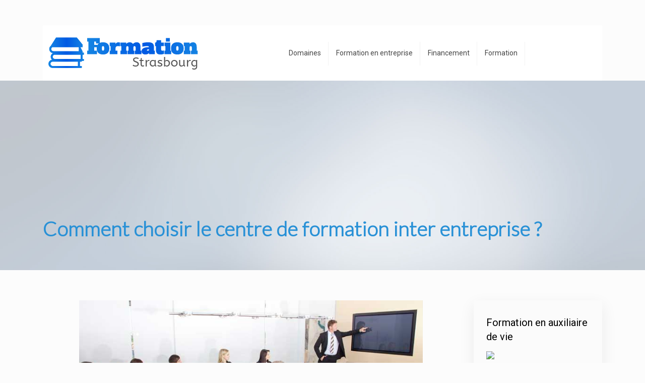

--- FILE ---
content_type: text/html; charset=UTF-8
request_url: https://www.formation-strasbourg.net/comment-choisir-le-centre-de-formation-inter-entreprise/
body_size: 7781
content:
<!DOCTYPE html>
<html>
<head lang="fr-FR">
<meta charset="UTF-8">
<meta name="viewport" content="width=device-width">
<link rel="shortcut icon" href="/wp-content/uploads/2016/04/favicon-formation-strasbourg.png" /><link val="be-business" ver="v 3.18.4" />
<meta name='robots' content='max-image-preview:large' />
	<style>img:is([sizes="auto" i], [sizes^="auto," i]) { contain-intrinsic-size: 3000px 1500px }</style>
	<link rel='dns-prefetch' href='//stackpath.bootstrapcdn.com' />
<title>Conseils pour bien choisir un centre de formation.</title><meta name="description" content="Comment trouver une formation adaptée aux besoins spécifiques des salariés en sélectionnant un centre de formation adapté à l'objectif professionnel."><link rel='stylesheet' id='wp-block-library-css' href='https://www.formation-strasbourg.net/wp-includes/css/dist/block-library/style.min.css?ver=2e4f139cbb60d10f76301e5d5ebe9f17' type='text/css' media='all' />
<style id='classic-theme-styles-inline-css' type='text/css'>
/*! This file is auto-generated */
.wp-block-button__link{color:#fff;background-color:#32373c;border-radius:9999px;box-shadow:none;text-decoration:none;padding:calc(.667em + 2px) calc(1.333em + 2px);font-size:1.125em}.wp-block-file__button{background:#32373c;color:#fff;text-decoration:none}
</style>
<style id='global-styles-inline-css' type='text/css'>
:root{--wp--preset--aspect-ratio--square: 1;--wp--preset--aspect-ratio--4-3: 4/3;--wp--preset--aspect-ratio--3-4: 3/4;--wp--preset--aspect-ratio--3-2: 3/2;--wp--preset--aspect-ratio--2-3: 2/3;--wp--preset--aspect-ratio--16-9: 16/9;--wp--preset--aspect-ratio--9-16: 9/16;--wp--preset--color--black: #000000;--wp--preset--color--cyan-bluish-gray: #abb8c3;--wp--preset--color--white: #ffffff;--wp--preset--color--pale-pink: #f78da7;--wp--preset--color--vivid-red: #cf2e2e;--wp--preset--color--luminous-vivid-orange: #ff6900;--wp--preset--color--luminous-vivid-amber: #fcb900;--wp--preset--color--light-green-cyan: #7bdcb5;--wp--preset--color--vivid-green-cyan: #00d084;--wp--preset--color--pale-cyan-blue: #8ed1fc;--wp--preset--color--vivid-cyan-blue: #0693e3;--wp--preset--color--vivid-purple: #9b51e0;--wp--preset--gradient--vivid-cyan-blue-to-vivid-purple: linear-gradient(135deg,rgba(6,147,227,1) 0%,rgb(155,81,224) 100%);--wp--preset--gradient--light-green-cyan-to-vivid-green-cyan: linear-gradient(135deg,rgb(122,220,180) 0%,rgb(0,208,130) 100%);--wp--preset--gradient--luminous-vivid-amber-to-luminous-vivid-orange: linear-gradient(135deg,rgba(252,185,0,1) 0%,rgba(255,105,0,1) 100%);--wp--preset--gradient--luminous-vivid-orange-to-vivid-red: linear-gradient(135deg,rgba(255,105,0,1) 0%,rgb(207,46,46) 100%);--wp--preset--gradient--very-light-gray-to-cyan-bluish-gray: linear-gradient(135deg,rgb(238,238,238) 0%,rgb(169,184,195) 100%);--wp--preset--gradient--cool-to-warm-spectrum: linear-gradient(135deg,rgb(74,234,220) 0%,rgb(151,120,209) 20%,rgb(207,42,186) 40%,rgb(238,44,130) 60%,rgb(251,105,98) 80%,rgb(254,248,76) 100%);--wp--preset--gradient--blush-light-purple: linear-gradient(135deg,rgb(255,206,236) 0%,rgb(152,150,240) 100%);--wp--preset--gradient--blush-bordeaux: linear-gradient(135deg,rgb(254,205,165) 0%,rgb(254,45,45) 50%,rgb(107,0,62) 100%);--wp--preset--gradient--luminous-dusk: linear-gradient(135deg,rgb(255,203,112) 0%,rgb(199,81,192) 50%,rgb(65,88,208) 100%);--wp--preset--gradient--pale-ocean: linear-gradient(135deg,rgb(255,245,203) 0%,rgb(182,227,212) 50%,rgb(51,167,181) 100%);--wp--preset--gradient--electric-grass: linear-gradient(135deg,rgb(202,248,128) 0%,rgb(113,206,126) 100%);--wp--preset--gradient--midnight: linear-gradient(135deg,rgb(2,3,129) 0%,rgb(40,116,252) 100%);--wp--preset--font-size--small: 13px;--wp--preset--font-size--medium: 20px;--wp--preset--font-size--large: 36px;--wp--preset--font-size--x-large: 42px;--wp--preset--spacing--20: 0.44rem;--wp--preset--spacing--30: 0.67rem;--wp--preset--spacing--40: 1rem;--wp--preset--spacing--50: 1.5rem;--wp--preset--spacing--60: 2.25rem;--wp--preset--spacing--70: 3.38rem;--wp--preset--spacing--80: 5.06rem;--wp--preset--shadow--natural: 6px 6px 9px rgba(0, 0, 0, 0.2);--wp--preset--shadow--deep: 12px 12px 50px rgba(0, 0, 0, 0.4);--wp--preset--shadow--sharp: 6px 6px 0px rgba(0, 0, 0, 0.2);--wp--preset--shadow--outlined: 6px 6px 0px -3px rgba(255, 255, 255, 1), 6px 6px rgba(0, 0, 0, 1);--wp--preset--shadow--crisp: 6px 6px 0px rgba(0, 0, 0, 1);}:where(.is-layout-flex){gap: 0.5em;}:where(.is-layout-grid){gap: 0.5em;}body .is-layout-flex{display: flex;}.is-layout-flex{flex-wrap: wrap;align-items: center;}.is-layout-flex > :is(*, div){margin: 0;}body .is-layout-grid{display: grid;}.is-layout-grid > :is(*, div){margin: 0;}:where(.wp-block-columns.is-layout-flex){gap: 2em;}:where(.wp-block-columns.is-layout-grid){gap: 2em;}:where(.wp-block-post-template.is-layout-flex){gap: 1.25em;}:where(.wp-block-post-template.is-layout-grid){gap: 1.25em;}.has-black-color{color: var(--wp--preset--color--black) !important;}.has-cyan-bluish-gray-color{color: var(--wp--preset--color--cyan-bluish-gray) !important;}.has-white-color{color: var(--wp--preset--color--white) !important;}.has-pale-pink-color{color: var(--wp--preset--color--pale-pink) !important;}.has-vivid-red-color{color: var(--wp--preset--color--vivid-red) !important;}.has-luminous-vivid-orange-color{color: var(--wp--preset--color--luminous-vivid-orange) !important;}.has-luminous-vivid-amber-color{color: var(--wp--preset--color--luminous-vivid-amber) !important;}.has-light-green-cyan-color{color: var(--wp--preset--color--light-green-cyan) !important;}.has-vivid-green-cyan-color{color: var(--wp--preset--color--vivid-green-cyan) !important;}.has-pale-cyan-blue-color{color: var(--wp--preset--color--pale-cyan-blue) !important;}.has-vivid-cyan-blue-color{color: var(--wp--preset--color--vivid-cyan-blue) !important;}.has-vivid-purple-color{color: var(--wp--preset--color--vivid-purple) !important;}.has-black-background-color{background-color: var(--wp--preset--color--black) !important;}.has-cyan-bluish-gray-background-color{background-color: var(--wp--preset--color--cyan-bluish-gray) !important;}.has-white-background-color{background-color: var(--wp--preset--color--white) !important;}.has-pale-pink-background-color{background-color: var(--wp--preset--color--pale-pink) !important;}.has-vivid-red-background-color{background-color: var(--wp--preset--color--vivid-red) !important;}.has-luminous-vivid-orange-background-color{background-color: var(--wp--preset--color--luminous-vivid-orange) !important;}.has-luminous-vivid-amber-background-color{background-color: var(--wp--preset--color--luminous-vivid-amber) !important;}.has-light-green-cyan-background-color{background-color: var(--wp--preset--color--light-green-cyan) !important;}.has-vivid-green-cyan-background-color{background-color: var(--wp--preset--color--vivid-green-cyan) !important;}.has-pale-cyan-blue-background-color{background-color: var(--wp--preset--color--pale-cyan-blue) !important;}.has-vivid-cyan-blue-background-color{background-color: var(--wp--preset--color--vivid-cyan-blue) !important;}.has-vivid-purple-background-color{background-color: var(--wp--preset--color--vivid-purple) !important;}.has-black-border-color{border-color: var(--wp--preset--color--black) !important;}.has-cyan-bluish-gray-border-color{border-color: var(--wp--preset--color--cyan-bluish-gray) !important;}.has-white-border-color{border-color: var(--wp--preset--color--white) !important;}.has-pale-pink-border-color{border-color: var(--wp--preset--color--pale-pink) !important;}.has-vivid-red-border-color{border-color: var(--wp--preset--color--vivid-red) !important;}.has-luminous-vivid-orange-border-color{border-color: var(--wp--preset--color--luminous-vivid-orange) !important;}.has-luminous-vivid-amber-border-color{border-color: var(--wp--preset--color--luminous-vivid-amber) !important;}.has-light-green-cyan-border-color{border-color: var(--wp--preset--color--light-green-cyan) !important;}.has-vivid-green-cyan-border-color{border-color: var(--wp--preset--color--vivid-green-cyan) !important;}.has-pale-cyan-blue-border-color{border-color: var(--wp--preset--color--pale-cyan-blue) !important;}.has-vivid-cyan-blue-border-color{border-color: var(--wp--preset--color--vivid-cyan-blue) !important;}.has-vivid-purple-border-color{border-color: var(--wp--preset--color--vivid-purple) !important;}.has-vivid-cyan-blue-to-vivid-purple-gradient-background{background: var(--wp--preset--gradient--vivid-cyan-blue-to-vivid-purple) !important;}.has-light-green-cyan-to-vivid-green-cyan-gradient-background{background: var(--wp--preset--gradient--light-green-cyan-to-vivid-green-cyan) !important;}.has-luminous-vivid-amber-to-luminous-vivid-orange-gradient-background{background: var(--wp--preset--gradient--luminous-vivid-amber-to-luminous-vivid-orange) !important;}.has-luminous-vivid-orange-to-vivid-red-gradient-background{background: var(--wp--preset--gradient--luminous-vivid-orange-to-vivid-red) !important;}.has-very-light-gray-to-cyan-bluish-gray-gradient-background{background: var(--wp--preset--gradient--very-light-gray-to-cyan-bluish-gray) !important;}.has-cool-to-warm-spectrum-gradient-background{background: var(--wp--preset--gradient--cool-to-warm-spectrum) !important;}.has-blush-light-purple-gradient-background{background: var(--wp--preset--gradient--blush-light-purple) !important;}.has-blush-bordeaux-gradient-background{background: var(--wp--preset--gradient--blush-bordeaux) !important;}.has-luminous-dusk-gradient-background{background: var(--wp--preset--gradient--luminous-dusk) !important;}.has-pale-ocean-gradient-background{background: var(--wp--preset--gradient--pale-ocean) !important;}.has-electric-grass-gradient-background{background: var(--wp--preset--gradient--electric-grass) !important;}.has-midnight-gradient-background{background: var(--wp--preset--gradient--midnight) !important;}.has-small-font-size{font-size: var(--wp--preset--font-size--small) !important;}.has-medium-font-size{font-size: var(--wp--preset--font-size--medium) !important;}.has-large-font-size{font-size: var(--wp--preset--font-size--large) !important;}.has-x-large-font-size{font-size: var(--wp--preset--font-size--x-large) !important;}
:where(.wp-block-post-template.is-layout-flex){gap: 1.25em;}:where(.wp-block-post-template.is-layout-grid){gap: 1.25em;}
:where(.wp-block-columns.is-layout-flex){gap: 2em;}:where(.wp-block-columns.is-layout-grid){gap: 2em;}
:root :where(.wp-block-pullquote){font-size: 1.5em;line-height: 1.6;}
</style>
<link rel='stylesheet' id='default-css' href='https://www.formation-strasbourg.net/wp-content/themes/factory-templates-3/style.css?ver=2e4f139cbb60d10f76301e5d5ebe9f17' type='text/css' media='all' />
<link rel='stylesheet' id='bootstrap4-css' href='https://www.formation-strasbourg.net/wp-content/themes/factory-templates-3/css/bootstrap4/bootstrap.min.css?ver=2e4f139cbb60d10f76301e5d5ebe9f17' type='text/css' media='all' />
<link rel='stylesheet' id='font-awesome-css' href='https://stackpath.bootstrapcdn.com/font-awesome/4.7.0/css/font-awesome.min.css?ver=2e4f139cbb60d10f76301e5d5ebe9f17' type='text/css' media='all' />
<link rel='stylesheet' id='global-css' href='https://www.formation-strasbourg.net/wp-content/themes/factory-templates-3/css/global.css?ver=2e4f139cbb60d10f76301e5d5ebe9f17' type='text/css' media='all' />
<link rel='stylesheet' id='style-css' href='https://www.formation-strasbourg.net/wp-content/themes/factory-templates-3/css/template.css?ver=2e4f139cbb60d10f76301e5d5ebe9f17' type='text/css' media='all' />
<link rel='stylesheet' id='animate-css-css' href='https://www.formation-strasbourg.net/wp-content/themes/factory-templates-3/includes/admin/css/animate.min.css?ver=2e4f139cbb60d10f76301e5d5ebe9f17' type='text/css' media='all' />
<script type="text/javascript" src="https://www.formation-strasbourg.net/wp-includes/js/tinymce/tinymce.min.js?ver=2e4f139cbb60d10f76301e5d5ebe9f17" id="wp-tinymce-root-js"></script>
<script type="text/javascript" src="https://www.formation-strasbourg.net/wp-includes/js/tinymce/plugins/compat3x/plugin.min.js?ver=2e4f139cbb60d10f76301e5d5ebe9f17" id="wp-tinymce-js"></script>
<script type="text/javascript" src="https://www.formation-strasbourg.net/wp-content/themes/factory-templates-3/js/jquery.min.js?ver=2e4f139cbb60d10f76301e5d5ebe9f17" id="jquery-js"></script>
<link rel="https://api.w.org/" href="https://www.formation-strasbourg.net/wp-json/" /><link rel="alternate" title="JSON" type="application/json" href="https://www.formation-strasbourg.net/wp-json/wp/v2/posts/3466" /><link rel="EditURI" type="application/rsd+xml" title="RSD" href="https://www.formation-strasbourg.net/xmlrpc.php?rsd" />
<link rel="canonical" href="https://www.formation-strasbourg.net/comment-choisir-le-centre-de-formation-inter-entreprise/" />
<link rel='shortlink' href='https://www.formation-strasbourg.net/?p=3466' />
<link rel="alternate" title="oEmbed (JSON)" type="application/json+oembed" href="https://www.formation-strasbourg.net/wp-json/oembed/1.0/embed?url=https%3A%2F%2Fwww.formation-strasbourg.net%2Fcomment-choisir-le-centre-de-formation-inter-entreprise%2F" />
<link rel="alternate" title="oEmbed (XML)" type="text/xml+oembed" href="https://www.formation-strasbourg.net/wp-json/oembed/1.0/embed?url=https%3A%2F%2Fwww.formation-strasbourg.net%2Fcomment-choisir-le-centre-de-formation-inter-entreprise%2F&#038;format=xml" />
<meta name="google-site-verification" content="afxUS8QF8BAcKB8EzIvfzREnuDccwZPYhv21ZCYs1NE" />
<script>
  (function(i,s,o,g,r,a,m){i['GoogleAnalyticsObject']=r;i[r]=i[r]||function(){
  (i[r].q=i[r].q||[]).push(arguments)},i[r].l=1*new Date();a=s.createElement(o),
  m=s.getElementsByTagName(o)[0];a.async=1;a.src=g;m.parentNode.insertBefore(a,m)
  })(window,document,'script','https://www.google-analytics.com/analytics.js','ga');

  ga('create', 'UA-90592474-4', 'auto');
  ga('send', 'pageview');

</script><style type="text/css">
  
.default_color_background,.menu-bars{background-color : #2991d6 }
.default_color_text,a,h1 span,h2 span,h3 span,h4 span,h5 span,h6 span{color :#2991d6 }
.navigation li a,.navigation li.disabled,.navigation li.active a,.owl-dots .owl-dot.active span,.owl-dots .owl-dot:hover span{background-color: #2991d6;}
.block-spc{border-color:#2991d6}
.default_color_border{border-color : #2991d6 }
.fa-bars,.overlay-nav .close{color: #2991d6;}
nav li a:after{background-color: #2991d6;}
a{color : #67b8ed }
a:hover{color : #2275ac }
.archive h2 a{color :#444}
.main-menu,.bottom-menu{background-color:transparent;}
.scrolling-down{background-color:rgba(255,255,255,.8);}
@media (max-width: 1199px){.main-menu{background-color:#ffffff;}}
.sub-menu,.sliding-menu{background-color:#ffffff;}
.main-menu{box-shadow: none;-moz-box-shadow: none;-webkit-box-shadow: none;}
.main-menu{padding : 0px 0px 0px 0px }
.main-menu.scrolling-down{padding : 0px 0px 0px 0px!important; }
nav{background-color: #ffffff!important; }
.main-menu.scrolling-down{-webkit-box-shadow: 0 2px 13px 0 rgba(0, 0, 0, .1);-moz-box-shadow: 0 2px 13px 0 rgba(0, 0, 0, .1);box-shadow: 0 2px 13px 0 rgba(0, 0, 0, .1);}   
nav li a{font-size:14px;}
nav li a{line-height:24px;}
nav li a{color:#444444!important;}
nav li:hover > a,.current-menu-item > a{color:#2991d6!important;}
.scrolling-down nav li a{color:#444444!important;}
.scrolling-down nav li:hover a,.scrolling-down .current-menu-item a{color:#2991d6!important;}
.sub-menu a,.sliding-menu a{color:#444444!important;}
.archive h1{color:#2991d6!important;}
.archive h1,.single h1{text-align:left!important;}
.single h1{color:#2991d6!important;}
#logo{padding:20px 10px 20px 10px;}
.archive .readmore{background-color:#2991d6;}
.archive .readmore{color:#ffffff;}
.archive .readmore:hover{background-color:#626262;}
.archive .readmore:hover{color:#ffffff;}
.archive .readmore{padding:5px 15px 5px 15px;}
.home .post-content p a{color:#67b8ed}
.home .post-content p a:hover{color:#2275ac}
.subheader{padding:270px 0 50px}
footer{padding:80px 0 60px}
footer #back_to_top{background-color:#2991d6;}
footer #back_to_top i{color:#fff;}
footer #back_to_top {padding:6px 12px 4px;}
.single h2{font-size:22px!important}    
.single h3{font-size:18px!important}    
.single h4{font-size:15px!important}    
.single h5{font-size:15px!important}    
.single h6{font-size:15px!important}    
@media(max-width: 1024px){.main-menu.scrolling-down{position: fixed !important;}}
h1, h2, h3 {font-weight: 600;}
body {font-size: 14px;}
footer{  color: #fff;}
footer .footer-widget {
    font-size: 20px;
    margin-bottom: 15px;
    color: #fff;
    line-height: 28px;
}
.single h2, .single h3, .single h4, .single h5, .single h6 {font-weight: 600;}
.widget_sidebar img{width:200px;height:auto; margin-bottom:15px;}
.widget_sidebar .sidebar-widget {
    color: #000;
    font-weight: 400;
    line-height: 1.4;
    font-size: 20px;
    margin-bottom: 15px;
}
.widget_sidebar{
    -webkit-box-shadow: 0 10px 30px rgb(0 0 0 / 7%);
    box-shadow: 0 10px 30px rgb(0 0 0 / 7%);
    padding: 30px 25px;
    margin-bottom: 50px;
}</style>
</head>
<body class="wp-singular post-template-default single single-post postid-3466 single-format-standard wp-theme-factory-templates-3 catid-6 " style="background-color:#FCFCFC">	
<div class="normal-menu menu-to-right main-menu fixed-top">	
<div class="container">

<nav class="navbar navbar-expand-xl pl-0 pr-0">

<a id="logo" href="https://www.formation-strasbourg.net">
<img class="logo-main" src="/wp-content/uploads/2016/04/formation-strasbourg-1.png" alt="logo">
</a>
	


<button class="navbar-toggler" type="button" data-toggle="collapse" data-target="#navbarsExample06" aria-controls="navbarsExample06" aria-expanded="false" aria-label="Toggle navigation">
<span class="navbar-toggler-icon">
<div class="menu_btn">	
<div class="menu-bars"></div>
<div class="menu-bars"></div>
<div class="menu-bars"></div>
</div>
</span>
</button> 
<div class="collapse navbar-collapse" id="navbarsExample06">
<ul id="main-menu" class="navbar-nav ml-auto"><li id="menu-item-96" class="menu-item menu-item-type-taxonomy menu-item-object-category"><a href="https://www.formation-strasbourg.net/domaines-formation-professionnelle-strasbourg/">Domaines</a></li>
<li id="menu-item-99" class="menu-item menu-item-type-taxonomy menu-item-object-category current-post-ancestor current-menu-parent current-post-parent"><a href="https://www.formation-strasbourg.net/formation-en-entreprise/">Formation en entreprise</a></li>
<li id="menu-item-97" class="menu-item menu-item-type-taxonomy menu-item-object-category"><a href="https://www.formation-strasbourg.net/financement-formation-professionnelle-strasbourg/">Financement</a></li>
<li id="menu-item-3521" class="menu-item menu-item-type-taxonomy menu-item-object-category"><a href="https://www.formation-strasbourg.net/formation/">Formation</a></li>
</ul></div>
</nav>
</div>
</div>
<div class="main">
	<div class="subheader" style="background-position:center;background-image:url(/wp-content/uploads/2014/09/home_business_slider_bg.jpg);">
<div id="mask" style=""></div>	<div class="container"><h1 class="title">Comment choisir le centre de formation inter entreprise ?</h1></div>
</div>
<div class="container">
<div class="row">
<div class="post-data col-md-9 col-lg-9 col-xs-12">
<div class="post-thumb text-center">
<img width="682" height="300" src="https://www.formation-strasbourg.net/wp-content/uploads/2015/05/Comment-choisir-le-centre-de-formation-inter-entreprise.jpg" class="attachment-post-large size-post-large wp-post-image" alt="formation inter entreprise" decoding="async" fetchpriority="high" srcset="https://www.formation-strasbourg.net/wp-content/uploads/2015/05/Comment-choisir-le-centre-de-formation-inter-entreprise.jpg 730w, https://www.formation-strasbourg.net/wp-content/uploads/2015/05/Comment-choisir-le-centre-de-formation-inter-entreprise-300x132.jpg 300w, https://www.formation-strasbourg.net/wp-content/uploads/2015/05/Comment-choisir-le-centre-de-formation-inter-entreprise-260x114.jpg 260w, https://www.formation-strasbourg.net/wp-content/uploads/2015/05/Comment-choisir-le-centre-de-formation-inter-entreprise-50x22.jpg 50w, https://www.formation-strasbourg.net/wp-content/uploads/2015/05/Comment-choisir-le-centre-de-formation-inter-entreprise-150x66.jpg 150w" sizes="(max-width: 682px) 100vw, 682px" /></div>
<div class="blog-post-content">
<p style="text-align: justify;">Quels sont les critères à mettre en avant afin de vous aider à sélectionner un <strong>organisme de formation professionnelle</strong> sérieux et efficace, adapté aux besoins de formation de votre entreprise. Si trouver la bonne formation est relativement simple, il est nettement plus difficile de choisir le <strong>centre de</strong> <strong>formation professionnelle.</strong></p>
<p style="text-align: justify;"><span id="more-3466"></span></p>
<p style="text-align: justify;">Si vous avez opté pour un <strong>centre de formation</strong>, la situation est relativement simple. On peut se fier à son ancienneté sur le marché de la formation, au nombre de prestations qu&rsquo;il propose, à sa réputation. Cependant, ce n’est pas forcément une garantie car il existe de mauvais formateurs dans des centres de formation pourtant prestigieux&#8230; Alors comment faire ? Opter pour un centre de formation ou plutôt un formateur indépendant ? Les deux options présentent des pours et des contres. Si vous souhaitez vous retrouver en <a title="Formation intra entreprise" href="http://www.formation-strasbourg.net/principe-avantages-et-inconvenients-de-la-formation-intra-entreprise/" target="_blank">petit groupe avec une formation intra souvent avantageuse</a> (attention, au nombre des stagiaires prévu pour la session) dans une salle généralement bien équipée (à vérifier si vous recherchez une formation exigeant du matériel), avec un coin-pause et plein d’autres prestations avec repas inclus, le <strong>centre de formation professionnelle</strong> reste une bonne option. Mais souvent, vous n&rsquo;avez pas vraiment le choix car vous êtes salarié et votre patron vous a chargé de trouver un <strong>organisme de formation professionnelle</strong> adapté aux besoins de l’entreprise et avec un budget de formation précis. Si vous faites le choix d’ une formation avec d&rsquo;autres participants venant de différentes entreprises (on parle alors de <strong>formation inter entreprises</strong>)<strong>,</strong> vous risquez fort de vous retrouver avec des personnes dont le niveau ne sera pas forcément égal au votre et dans ce cas , la formation risque de perdre de son efficacité : rythme d’apprentissage trop lent si l&rsquo;un des participant freine les autres, ambiance trop détendue (lorsque certains stagiaires ont des comportements dissipés), contenu trop éloigné de vos besoins personnels (le formateur fait ce qu&rsquo;il peut pour s&rsquo;adapter au plus grand nombre et la formation ne correspond pas vos besoins spécifiques&#8230;).Les formations en intra-entreprise, avec un formateur indépendant sont souvent plus chères, si on considère le prix par personne mais elles répondent mieux à la demande des salariés. En effet, la formation intra est plus ciblée qu’une une formation dans un <strong>centre de formation professionnelle</strong>. Dans la pratique, l’option du formateur indépendant sera souvent plus efficace car celui-ci fournit une prestation sur-mesure. Certains d’entre eux interviennent d’ailleurs également pour des <strong>organismes de formation professionnelle</strong>.</p>
<p style="text-align: justify;">&#8212;&#8212;&#8212;&#8212;&#8212;&#8212;&#8212;&#8212;&#8212;&#8212;&#8212;&#8212;&#8212;&#8212;&#8212;&#8212;&#8212;&#8212;&#8212;&#8212;&#8212;&#8212;&#8212;&#8212;&#8212;&#8212;&#8212;&#8212;&#8212;&#8212;-</p>
<p style="text-align: justify;">Pour aller plus loin dans le même sujet visitez la page suivante :</p>
<p><a title="Choisir le centre de formation" href="http://www.fongecif-idf.fr/vous-etes-salarie/construisez-votre-projet-professionnel/choisir-sa-formation-et-son-organisme/" target="_blank">www.fongecif-idf.fr/</a></p>






<div class="row nav-post-cat"><div class="col-6"><a href="https://www.formation-strasbourg.net/le-titre-professionnel-une-reconnaissance-officielle-des-competences/"><i class="fa fa-arrow-left" aria-hidden="true"></i>Le titre professionnel : une reconnaissance officielle des compétences</a></div><div class="col-6"><a href="https://www.formation-strasbourg.net/comment-la-formation-technologique-et-pratique-prepare-au-metier/"><i class="fa fa-arrow-left" aria-hidden="true"></i>Comment la formation technologique et pratique prépare au métier</a></div></div>
	
</div>


</div>
<div class="col-md-3 col-xs-12 col-lg-3">
<div class="sidebar">
<div class="widget-area">
<div class="widget_sidebar"><div class="sidebar-widget">Formation en auxiliaire de vie</div>			<div class="textwidget"><img src="http://www.formation-strasbourg.net/wp-content/uploads/2016/04/Formation-en-auxiliaire-de-vie.jpg">
<p>L’auxiliaire de vie fournit de l'aide aux personnes fragilisées, dépendantes, qui ont des difficultés temporaires dues à l’âge, à une maladie, à un handicap ou à des difficultés sociales. Elle les assiste au habituel lors d’un maintien à domicile. Les diplôme d'Etat d'auxiliaire de vie sociale (DEAVS), de niveau CAP, est  le premier niveau de dénomination des métiers de l’aide à domicile.


</p>
</div>
		</div><div class="widget_sidebar"><div class="sidebar-widget">Droit individuel à la formation, DIV</div>			<div class="textwidget"><img src="http://www.formation-strasbourg.net/wp-content/uploads/2016/04/Droit-individuel-à-la-formation.jpg">
<p>A part les salariés du public, le DIF (Droit Individuel à la Formation) a pris fin au 31 décembre 2014 et a été substitué par le Compte Personnel de Formation (CPF). Les heures de formation acquises au titre du DIF sont toujours utilisables.</p>
</div>
		</div>



<style>
	.nav-post-cat .col-6 i{
		display: inline-block;
		position: absolute;
	}
	.nav-post-cat .col-6 a{
		position: relative;
	}
	.nav-post-cat .col-6:nth-child(1) a{
		padding-left: 18px;
		float: left;
	}
	.nav-post-cat .col-6:nth-child(1) i{
		left: 0;
	}
	.nav-post-cat .col-6:nth-child(2) a{
		padding-right: 18px;
		float: right;
	}
	.nav-post-cat .col-6:nth-child(2) i{
		transform: rotate(180deg);
		right: 0;
	}
	.nav-post-cat .col-6:nth-child(2){
		text-align: right;
	}
</style>




</div>
</div>
</div>
<script type="text/javascript">
$(document).ready(function() {
$( ".blog-post-content img" ).on( "click", function() {
var url_img = $(this).attr('src');
$('.img-fullscreen').html("<div><img src='"+url_img+"'></div>");
$('.img-fullscreen').fadeIn();
});
$('.img-fullscreen').on( "click", function() {
$(this).empty();
$('.img-fullscreen').hide();
});
});
</script>
</div>
  


</div>
</div>


<footer  style="background-color:#545454">
<div class="container widgets">
<div class="row">
<div class="col-md-3 col-xs-12">
<div class="widget_footer"><div class="footer-widget">Prestataire de formation</div>			<div class="textwidget"><p>Deux types de prestataires prennent part dans la formation professionnelle continue : les organismes de formation et les organismes prestataires de bilan de compétences.

</p>
</div>
		</div></div>
<div class="col-md-3 col-xs-12">
<div class="widget_footer"><div class="footer-widget">Cif</div>			<div class="textwidget"><p>Le CIF ou congé individuel de formation permet au salarié de S'éloigner momentanément de son poste pour suivre une formation pour se qualifier, évoluer ou se reconvertir.</p>
</div>
		</div></div>
<div class="col-md-3 col-xs-12">
<div class="widget_footer"><div class="footer-widget">Formation diplômante</div>			<div class="textwidget"><p>La formation est dite diplômante si elle est titularisée par un diplôme défini par arrêté ministériel et reconnu sur le marché du travail. Elle concerne les demandeurs d'emploi...
</p>
</div>
		</div></div>
<div class="col-md-3 col-xs-12">
<div class="widget_footer"><div class="footer-widget">Formation en ligne</div>			<div class="textwidget"><p>L'e-formation, e-learning ou formation en ligne est la totalité des solutions et moyens qui offre la possibilité d'apprendre à l'aide des moyens électroniques.</p>
</div>
		</div></div>
</div>
</div>
<div class="to-top " id=""><a id='back_to_top'><i class='fa fa-angle-up' aria-hidden='true'></i></a></div></footer>

<script type="speculationrules">
{"prefetch":[{"source":"document","where":{"and":[{"href_matches":"\/*"},{"not":{"href_matches":["\/wp-*.php","\/wp-admin\/*","\/wp-content\/uploads\/*","\/wp-content\/*","\/wp-content\/plugins\/*","\/wp-content\/themes\/factory-templates-3\/*","\/*\\?(.+)"]}},{"not":{"selector_matches":"a[rel~=\"nofollow\"]"}},{"not":{"selector_matches":".no-prefetch, .no-prefetch a"}}]},"eagerness":"conservative"}]}
</script>
<p class="text-center" style="margin-bottom: 0px"><a href="/plan-du-site/">Plan du site</a></p>	<script>
	jQuery(document).ready(function($){
		'use strict';
		if ( 'function' === typeof WOW ) {
			new WOW().init();
		}
	});
	</script>
	<script type="text/javascript" src="https://www.formation-strasbourg.net/wp-content/themes/factory-templates-3/js/bootstrap.min.js" id="bootstrap4-js"></script>
<script type="text/javascript" src="https://www.formation-strasbourg.net/wp-content/themes/factory-templates-3/includes/admin/js/wow.min.js" id="wow-js"></script>
<script type="text/javascript" src="https://www.formation-strasbourg.net/wp-content/themes/factory-templates-3/js/rellax.min.js" id="rellax-js"></script>
<script type="text/javascript" src="https://www.formation-strasbourg.net/wp-content/themes/factory-templates-3/js/default_script.js" id="default_script-js"></script>



<script type="text/javascript">
jQuery('.remove-margin-bottom').parent(".so-panel").css("margin-bottom","0px");

let calcScrollValue = () => {
  let scrollProgress = document.getElementById("progress");
  let progressValue = document.getElementById("back_to_top");
  let pos = document.documentElement.scrollTop;
  let calcHeight = document.documentElement.scrollHeight - document.documentElement.clientHeight;
  let scrollValue = Math.round((pos * 100) / calcHeight);
  if (pos > 500) {
    progressValue.style.display = "grid";
  } else {
    progressValue.style.display = "none";
  }
  scrollProgress.addEventListener("click", () => {
    document.documentElement.scrollTop = 0;
  });
  scrollProgress.style.background = `conic-gradient( ${scrollValue}%, #fff ${scrollValue}%)`;
};
window.onscroll = calcScrollValue;
window.onload = calcScrollValue;



</script>
<script type="text/javascript">
var nav = jQuery('.main-menu:not(.creative-menu-open)');
var menu_height = jQuery(".main-menu").height();  
jQuery(window).scroll(function () { 
if (jQuery(this).scrollTop() > 125) { 
nav.addClass("fixed-menu");
jQuery(".main-menu").addClass("scrolling-down");
jQuery("#before-menu").css("height",menu_height);
setTimeout(function(){ jQuery('.fixed-menu').css("top", "0"); },600)
} else {
jQuery(".main-menu").removeClass("scrolling-down");
nav.removeClass("fixed-menu");
jQuery("#before-menu").css("height","0px");
jQuery('.fixed-menu').css("top", "-200px");
nav.attr('style', '');
}
});
</script>


<div class="img-fullscreen"></div>

 

</body>
</html>   

--- FILE ---
content_type: text/css
request_url: https://www.formation-strasbourg.net/wp-content/themes/factory-templates-3/css/template.css?ver=2e4f139cbb60d10f76301e5d5ebe9f17
body_size: 936
content:
@import url(https://fonts.googleapis.com/css2?family=Lato:wght@300&display=swap);@import url(https://fonts.googleapis.com/css2?family=Roboto&display=swap);body{font-family:Roboto,sans-serif;font-size:13px;line-height:21px;color:#626262;font-weight:400}h1,h2,h3{font-weight:300;font-family:Lato,sans-serif}.title-3:before{content:"";width:15px;height:15px;border-width:4px;border-style:solid;border-radius:100%;position:absolute;left:0;top:11px;margin-left:-23px;display:block;z-index:1;border-color:#ff7713}.title-3-left:before{left:100%;margin-left:7px}footer .copyright{border-top:1px solid rgba(255,255,255,.1)!important;color:#ccc;text-align:center;position:relative;margin-top:50px;padding:30px 0}footer .menu-deux li{color:#ff7713;font-size:13px;line-height:21px;padding:0;position:relative}footer .menu-deux li:before{content:"\f0c8";font-family:FontAwesome;font-size:5px;padding-right:10px;color:#a0968a;text-decoration:none;display:inline-block}footer .menu-deux li:hover{color:#cb5600;text-decoration:underline}footer .menu,footer .menu-deux{list-style:none;margin-left:-40px;padding-top:10px}.block-de-4,.block-de-4-final-next>div,.block-de-4-final-next>div>div,.block-de-4-next>div{height:100%}ul.list-check{color:#fff;padding:1em 0;list-style:none;margin-left:0}ul.list-check-second{color:#737e86!important}ul.list-check li{background:url(/wp-content/uploads/2022/04/list_check.png) no-repeat 20px 0;position:relative;margin:0 0 30px 0;padding-left:50px}ul.list-check li:after{content:"";width:70px;height:1px;overflow:hidden;background:rgba(255,255,255,.1);position:absolute;left:0;bottom:-11px}ul.list-check-second li:after{background:rgba(0,0,0,.08)!important}nav li a{font-family:Roboto,sans-serif;font-weight:400;white-space:normal!important}#main-menu>li{position:relative}#main-menu>li:after{content:"";height:4px;width:100%;position:absolute;left:0;top:-4px;z-index:203;opacity:0}#main-menu>li.current-menu-item:after,#main-menu>li:hover:after{background:#2991d6;opacity:1}#main-menu>li:before{content:"";position:absolute;right:0;top:25px;width:1px;height:50%;background-color:rgba(0,0,0,.05)}.main-menu:not(.scrolling-down){margin-top:50px}.scrolling-down .navbar{background-color:transparent!important}.sub-menu>li{padding:20px 15px!important;border-bottom:1px solid rgba(0,0,0,.1)}.main-menu ul li{padding:35px 15px 35px 15px}#main-menu{margin-left:auto!important;margin-right:auto!important}.main-menu ul li .sub-menu{margin-top:35px;min-width:230px;margin-left:-15px}.menu-item-has-children:after{top:30px;color:#2991d6}.navbar{padding:0!important}.scrolling-down nav .sub-menu li a{color:#222!important}.scrolling-down nav .sub-menu li:hover a,.sub-menu li:hover a{color:#2991d6!important}.widget_sidebar{background-color:#fbfbfb;padding:30px;margin-bottom:30px}@media (max-width:1024px){.banner{height:85vh!important;padding-top:10%!important}.home h1{line-height:55px!important;font-size:45px!important}.main-menu ul li{padding:20px 15px 10px 15px}.main-menu ul li .sub-menu{margin-top:10px;min-width:100%;background-color:#f8f8f8;box-shadow:0 2px 13px 0 rgb(0 0 0 / 2%);position:relative}.subheader{padding:70px 0!important}.home h3{line-height:32px!important;font-size:22px!important}#main-menu>li:after,#main-menu>li:before{display:none}}@media (max-width:960px){.home h1{line-height:40px!important;font-size:30px!important}.home h3{line-height:28px!important;font-size:18px!important}footer .menu,footer .menu-deux{margin-left:0!important}footer{padding:50px 0 0!important}.block-bleu{padding:10px!important}}

--- FILE ---
content_type: text/plain
request_url: https://www.google-analytics.com/j/collect?v=1&_v=j102&a=1169584533&t=pageview&_s=1&dl=https%3A%2F%2Fwww.formation-strasbourg.net%2Fcomment-choisir-le-centre-de-formation-inter-entreprise%2F&ul=en-us%40posix&dt=Conseils%20pour%20bien%20choisir%20un%20centre%20de%20formation.&sr=1280x720&vp=1280x720&_u=IEBAAEABAAAAACAAI~&jid=585808620&gjid=41162954&cid=349004214.1763233548&tid=UA-90592474-4&_gid=466632408.1763233548&_r=1&_slc=1&z=1675809803
body_size: -454
content:
2,cG-E2B4NRKK0R